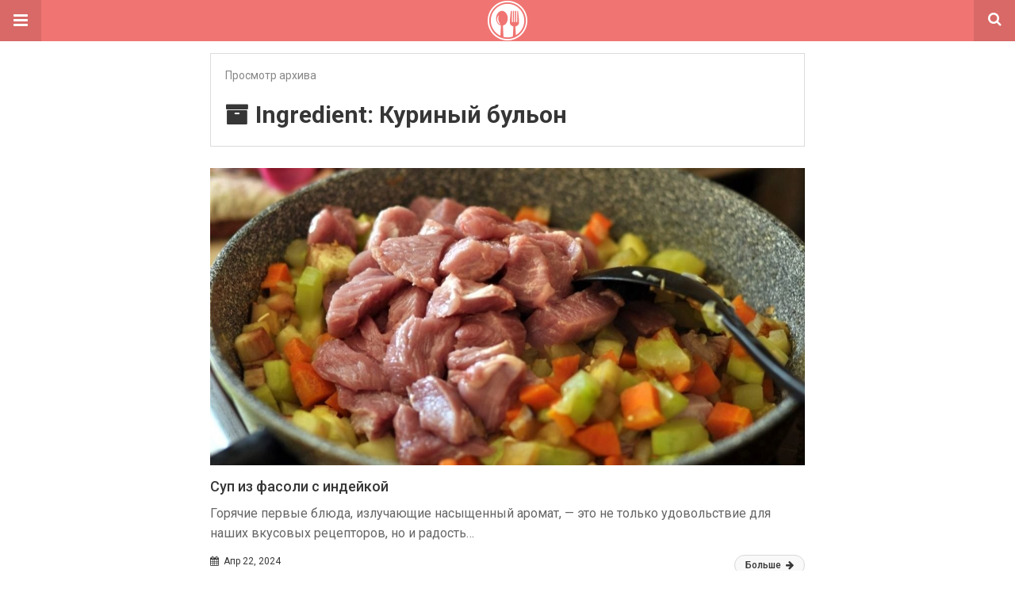

--- FILE ---
content_type: text/html; charset=UTF-8
request_url: https://sovkusom.ru/amp/recepty-ingredient/kurinyi-bulyon/
body_size: 15332
content:
<!doctype html>
<html lang="ru-RU" amp>
<head>
	<meta charset="utf-8">
	<meta name="viewport" content="width=device-width,minimum-scale=1,maximum-scale=1,initial-scale=1">
	<meta name="theme-color" content="#f07572">

	<style amp-custom>
/*! normalize.css v5.0.0 | MIT License | github.com/necolas/normalize.css */button,hr,input{overflow:visible}audio,canvas,progress,video{display:inline-block}progress,sub,sup{vertical-align:baseline}[type=checkbox],[type=radio],legend{box-sizing:border-box;padding:0}html{font-family:sans-serif;line-height:1.15;-ms-text-size-adjust:100%;-webkit-text-size-adjust:100%}body{margin:0}article,aside,details,figcaption,figure,footer,header,main,menu,nav,section{display:block}h1{font-size:2em;margin:.67em 0}figure{margin:1em 40px}hr{box-sizing:content-box;height:0}code,kbd,pre,samp{font-family:monospace,monospace;font-size:1em}a{background-color:transparent;-webkit-text-decoration-skip:objects}a:active,a:hover{outline-width:0}abbr[title]{border-bottom:none;text-decoration:underline;text-decoration:underline dotted}b,strong{font-weight:bolder}dfn{font-style:italic}mark{background-color:#ff0;color:#000}small{font-size:80%}sub,sup{font-size:75%;line-height:0;position:relative}sub{bottom:-.25em}sup{top:-.5em}audio:not([controls]){display:none;height:0}img{border-style:none}svg:not(:root){overflow:hidden}button,input,optgroup,select,textarea{font-family:sans-serif;font-size:100%;line-height:1.15;margin:0}button,select{text-transform:none}[type=reset],[type=submit],button,html [type=button]{-webkit-appearance:button}[type=button]::-moz-focus-inner,[type=reset]::-moz-focus-inner,[type=submit]::-moz-focus-inner,button::-moz-focus-inner{border-style:none;padding:0}[type=button]:-moz-focusring,[type=reset]:-moz-focusring,[type=submit]:-moz-focusring,button:-moz-focusring{outline:ButtonText dotted 1px}fieldset{border:1px solid silver;margin:0 2px;padding:.35em .625em .75em}legend{color:inherit;display:table;max-width:100%;white-space:normal}textarea{overflow:auto}[type=number]::-webkit-inner-spin-button,[type=number]::-webkit-outer-spin-button{height:auto}[type=search]{-webkit-appearance:textfield;outline-offset:-2px}[type=search]::-webkit-search-cancel-button,[type=search]::-webkit-search-decoration{-webkit-appearance:none}::-webkit-file-upload-button{-webkit-appearance:button;font:inherit}summary{display:list-item}[hidden],template{display:none}*{-webkit-box-sizing:border-box;-moz-box-sizing:border-box;box-sizing:border-box}

pre{white-space:pre-wrap}.clearfix:after,.clearfix:before{display:table;content:' ';clear:both}.clearfix{zoom:1}.wrap{padding:15px 15px 0;height:100%}.wrap img{max-width:100%}body.body{background:#f2f2f2;font-family:lato;font-weight:400;color:#363636;line-height:1.44;font-size:15px}.better-amp-wrapper{background:#fff;max-width:780px;margin:0 auto}.amp-image-tag,amp-video{max-width:100%}blockquote,p{margin:0 0 15px}.bold,b,strong{font-weight:700}a{-webkit-transition:all .4s ease;-moz-transition:all .4s ease;-o-transition:all .4s ease;transition:all .4s ease}amp-video{height:auto}.strong-label,blockquote{color:#000;font-family:Roboto;font-weight:500;line-height:1.5}blockquote{border:1px solid #e2e2e2;border-width:1px 0;padding:15px 15px 15px 60px;text-align:left;position:relative;clear:both}blockquote p:last-child{margin-bottom:0}blockquote:before{content:"\f10e";font:normal normal normal 14px/1 FontAwesome;color:#d3d3d3;font-size:28px;position:absolute;left:12px;top:17px}.button,.comments-pagination a,.pagination a{padding:6px 15px;border:1px solid #d7d7d7;background:#faf9f9;color:#494949;font-family:Roboto;font-weight:500;font-size:13px;display:inline-block;text-decoration:none;border-radius:33px}.pagination a{padding:0 15px}.comments-pagination{margin:10px 0;color:#adadad;font-size:small}.comments-pagination a{margin-right:5px;padding:5px 15px}.img-holder{position:relative;width:80px;background:center center no-repeat #eee;display:inline-block;float:left;margin-right:15px;margin-bottom:15px;-webkit-background-size:cover;-moz-background-size:cover;-o-background-size:cover;background-size:cover}.img-holder:before{display:block;content:" ";width:100%;padding-top:70%}.content-holder{position:absolute;bottom:16px;left:16px;right:16px}.h1,.h2,.h3,.h4,.h5,.h6,.heading-typo,h1,h2,h3,h4,h5,h6{font-family:Roboto;font-weight:500;margin:15px 0 7px}.heading{font-size:16px;font-weight:700;margin:10px 0}.site-header{height:52px;width:100%;position:relative;margin:0;color:#fff}.site-header .branding{display:block;text-align:center;font-size:20px;font-weight:400;text-decoration:none;font-family:Roboto,"Open Sans",sans-serif;color:#fff;position:absolute;top:0;width:100%;padding:10px 55px;z-index:9;height:52px;line-height:32px}.site-header .branding .amp-image-tag{display:inline-block}.sticky-nav .site-header{position:fixed;left:0;right:0;top:0;z-index:999;display:block}body.sticky-nav{padding-top:52px}.site-header .navbar-search,.site-header .navbar-toggle{color:#fff;font-weight:400;font-size:18px;position:absolute;top:0;z-index:99;border:none;background:rgba(0,0,0,.1);height:52px;line-height:50px;margin:0;padding:0;width:52px;text-align:center;outline:0;cursor:pointer;-webkit-transition:all .6s ease;-moz-transition:all .6s ease;-o-transition:all .6s ease;transition:all .6s ease}.site-header .navbar-search:hover,.site-header .navbar-toggle:hover{background:rgba(0,0,0,.1)}.site-header .navbar-search:focus,.site-header .navbar-toggle:focus{background:rgba(0,0,0,.2)}.site-header .navbar-toggle{font-size:21px;left:0}.site-header .navbar-search{font-size:18px;right:0;line-height:48px}.better-amp-footer{margin:0}.better-amp-footer.sticky-footer{position:fixed;bottom:0;left:0;right:0}.better-amp-footer-nav{border-top:1px solid rgba(0,0,0,.1);background:#fff;padding:14px 15px}.better-amp-copyright{padding:17px 10px;text-align:center;font-family:Roboto;font-weight:400;color:#494949;border-top:1px solid rgba(0,0,0,.1);font-size:13px}.footer-navigation{list-style:none;margin:0;padding:0;text-align:center}.footer-navigation li{display:inline-block;margin:0 8px 5px}.footer-navigation li li,.footer-navigation ul{display:none}.footer-navigation a{text-decoration:none;color:#494949;font-family:Roboto;font-weight:300;font-size:14px}.footer-navigation .fa{margin-right:5px}.better-amp-main-link{display:block;text-align:center;font-weight:700;margin:6px 0 12px}.better-amp-main-link a{color:#fff;text-decoration:none;padding:0 15px;display:inline-block;border:1px solid rgba(0,0,0,.08);border-radius:33px;line-height:26px;font-size:12px;font-weight:400}.better-amp-main-link a .fa{margin-right:5px}.carousel{overflow:hidden}.carousel .carousel-item,.carousel .img-holder{width:205px;float:none;margin:0}.carousel .carousel-item{margin-right:20px;margin-bottom:20px;overflow:hidden;line-height:0}.carousel .carousel-item:last-child{margin-right:0}.carousel .content-holder{position:relative;bottom:auto;right:auto;top:auto;left:auto;background:#f8f8f8;border:1px solid #e2e2e2;border-top-width:0;float:left;white-space:normal;padding:15px;height:100px;width:100%}.carousel .content-holder h3{margin:0;height:64px;overflow:hidden;position:relative}.carousel .content-holder a{line-height:20px;font-size:15px;color:#000;text-decoration:none}.comment-header{margin-bottom:14px}.comment .comment-content p:last-child,.comment-header:last-child{margin-bottom:0}.comment-list{margin:0}.comment-list,.comment-list ul{list-style:none;padding:0}.comment-list ul ul{padding:0 0 0 30px}.comment-list .comment{position:relative;margin-top:14px;padding-top:14px;border-top:1px solid #f3f3f3}.comment-list>.comment:first-child{margin-top:0}.comment-list li.comment:after{clear:both;content:' ';display:block}.comment .comment-avatar img{border-radius:50%}.comment .column-1{float:left;width:55px}.comment .column-2{padding-left:75px}.comment .comment-content{color:#838383;margin-top:8px;line-height:1.57;font-size:14px}.comment .comment-author{font-size:14px;font-weight:700;font-style:normal}.comment .comment-published{margin-left:10px;font-size:12px;color:#a2a2a2;font-style:italic}.btn,.comment .comment-footer .fa,.comment .comment-footer a{font-size:14px;text-decoration:none}.comment .comment-footer a+a{margin-left:10px}.comments-wrapper .button.add-comment{color:#555}.bs-shortcode{margin:0 0 30px}.bs-shortcode .section-heading{margin:0 0 13px}.bs-shortcode .section-heading .other-link{display:none}.entry-content table{border:1px solid #ddd;margin-bottom:30px;width:100%}.btn{display:inline-block;margin-bottom:0;font-weight:400;text-align:center;vertical-align:middle;touch-action:manipulation;cursor:pointer;white-space:nowrap;padding:6px 12px;line-height:1.42857143;border-radius:4px;-webkit-user-select:none;-moz-user-select:none;-ms-user-select:none;user-select:none;color:#fff;background:#0379c4}.btn.active,.btn:active{outline:0;background-image:none;-webkit-box-shadow:inset 0 3px 5px rgba(0,0,0,.125);box-shadow:inset 0 3px 5px rgba(0,0,0,.125)}.btn.disabled,.btn[disabled],fieldset[disabled] .btn{cursor:not-allowed;pointer-events:none;opacity:.65;filter:alpha(opacity=65);-webkit-box-shadow:none;box-shadow:none}.btn-lg{padding:10px 16px;font-size:18px;line-height:1.33;border-radius:6px}.btn-sm,.btn-xs{font-size:12px;line-height:1.5;border-radius:3px}.btn-sm{padding:5px 10px}.btn-xs{padding:1px 5px}.btn-block{display:block;width:100%}.btn-block+.btn-block{margin-top:5px}

.better-amp-sidebar{background:#fff;max-width:350px;min-width:270px;padding-bottom:30px}.better-amp-sidebar .sidebar-container{width:100%}.better-amp-sidebar .close-sidebar{font-size:16px;border:none;color:#fff;position:absolute;top:10px;right:10px;background:0 0;width:32px;height:32px;line-height:32px;text-align:center;padding:0;outline:0;-webkit-transition:all .6s ease;-moz-transition:all .6s ease;-o-transition:all .6s ease;transition:all .6s ease;cursor:pointer}.better-amp-sidebar .close-sidebar:hover{background:rgba(0,0,0,.1)}.sidebar-brand{color:#fff;padding:35px 24px 24px;text-align:center;font-family:Roboto;line-height:2}.sidebar-brand .logo .amp-image-tag{display:inline-block;margin:0}.sidebar-brand.type-text{padding-top:50px}.sidebar-brand .brand-name{font-weight:500;font-size:18px}.sidebar-brand .brand-description{font-weight:400;font-size:14px;line-height:1.4;margin-top:4px}.better-amp-sidebar .amp-menu{margin-top:15px}.better-amp-sidebar .social-list-wrapper{margin:17px 0 0}.sidebar-footer{border-top:1px solid rgba(0,0,0,.09);font-family:Roboto;font-size:13px;padding:20px 15px;margin-top:15px;color:#848484;line-height:1.7}.amp-menu div{padding:0}.amp-menu h6,.amp-menu section{-webkit-transition:all .3s ease;-moz-transition:all .3s ease;-o-transition:all .3s ease;transition:all .3s ease}.amp-menu h6[aria-expanded=false]{background:0 0;border:none}.amp-menu section[expanded]{color:#363636;background:#eee;background:rgba(0,0,0,.08);padding-left:10px}.amp-menu section[expanded]>h6{margin-left:-10px;background:0 0}.amp-menu a,.amp-menu h6{color:inherit;font-size:1.3rem;font-weight:300;padding:0;border:none}.amp-menu h6 a{padding:0;margin:0}.amp-menu a,.amp-menu span{color:#565656;padding:10px 0 10px 20px;display:block;position:relative;-webkit-transition:all ease-in-out .22s;transition:all ease-in-out .22s;text-decoration:none;font-size:14px;font-weight:400;font-family:Roboto}.amp-menu a:hover,.amp-menu span:hover{background:rgba(0,0,0,.06)}.amp-menu span:hover>a{background:0 0}.amp-menu span span{padding:0;margin:0;display:inline-block}.amp-menu span span:after{display:none}.amp-menu h6 span:after{position:absolute;right:0;top:0;font-family:FontAwesome;font-size:12px;line-height:38px;content:'\f0dd';color:#363636;-webkit-transition:all .4s ease;-moz-transition:all .4s ease;-o-transition:all .4s ease;transition:all .4s ease;width:40px;text-align:center}.amp-menu section[expanded]>h6 span:after{-webkit-transform:rotate(180deg);tranform:rotate(180deg);top:4px}.amp-menu .menu-item:not(.menu-item-has-children){padding:0}.amp-menu span.menu-item-deep.menu-item-deep{padding:0 0 0 25px}.amp-menu i{font-size:14px;margin-right:5px;margin-top:-3px}

.social-list-wrapper{margin:15px 0}.social-list-wrapper.share-list{border:1px solid #e2e2e2;padding:10px 10px 6px}.social-list-wrapper .number{font-size:12px;font-weight:700;margin:0 0 0 4px;font-family:Arial,"Helvetica Neue",Helvetica,sans-serif;display:inline-block}.social-list-wrapper .post-share-btn{background:#fff;border:1px solid #e2e2e2;line-height:30px;height:30px;display:inline-block;padding:0 10px;border-radius:30px;font-size:12px;color:#4d4d4d;margin-right:8px;margin-bottom:4px;vertical-align:top}.social-list-wrapper .post-share-btn .fa{font-size:14px}.social-list-wrapper .post-share-btn .fa,.social-list-wrapper .post-share-btn .number,.social-list-wrapper .post-share-btn .text{line-height:28px;vertical-align:top}.social-list-wrapper .post-share-btn .text{font-size:12px;margin-left:3px}ul.social-list{list-style:none;margin:0;padding:0;display:inline-block;font-size:0;vertical-align:top}.social-list li{display:inline-block;margin-right:6px;vertical-align:top}.social-list li:last-child{margin-right:0}.social-list .social-item a{color:#fff;min-width:30px;height:30px;overflow:hidden;border-radius:15px;background:#bbb;display:inline-block;text-align:center;vertical-align:middle;font-size:14px;line-height:28px;margin-bottom:5px}.social-list .social-item.has-count a{padding:0 10px}.social-list .social-item.has-count .fa{margin-right:1px}.social-list .fa{vertical-align:middle}.social-list .item-title,.social-list .number:empty{display:none}.social-list .social-item.facebook a{background-color:#2d5f9a}.social-list .social-item.facebook a:hover{background-color:#1b4a82}.social-list .social-item.twitter a{background-color:#53c7ff}.social-list .social-item.twitter a:hover{background-color:#369ed0}.social-list .social-item.google_plus a{background-color:#d93b2b}.social-list .social-item.google_plus a:hover{background-color:#b7291a}.social-list .social-item.pinterest a{background-color:#a41719}.social-list .social-item.pinterest a:hover{background-color:#8c0a0c}.social-list .social-item.linkedin a{background-color:#005182}.social-list .social-item.linkedin a:hover{background-color:#003b5f}.social-list .social-item.email a{background-color:#444}.social-list .social-item.email a:hover{background-color:#2f2f2f}.social-list .social-item.tumblr a{background-color:#3e5a70}.social-list .social-item.tumblr a:hover{background-color:#426283}.social-list .social-item.telegram a{background-color:#179cde}.social-list .social-item.telegram a:hover{background-color:#0f8dde}.social-list .social-item.reddit a{background-color:#ff4500}.social-list .social-item.reddit a:hover{background-color:#dc3c01}.social-list .social-item.stumbleupon a{background-color:#ee4813}.social-list .social-item.stumbleupon a:hover{background-color:#ce3d0f}.social-list .social-item.vk a{background-color:#4c75a3}.social-list .social-item.vk a:hover{background-color:#3e5f84}.social-list .social-item.digg a{background-color:#000}.social-list .social-item.digg a:hover{background-color:#2f2f2f}.social-list .social-item.whatsapp a{background-color:#00e676}.social-list .social-item.whatsapp a:hover{background-color:#00c462}

.archive-page-header{padding:15px 18px 11px;margin:0 0 15px;background:#fff;font-family:Roboto;font-size:25px;font-weight:500;border:1px solid #dcdcdc;position:relative}.archive-page-header .archive-description,.archive-page-header .pre-title{font-size:14px;margin-bottom:3px;font-weight:400;color:#868686}.archive-page-header .archive-title{margin:0;font-size:26px;text-transform:capitalize}.archive-page-header .archive-title .fa{margin-right:10px}.archive-page-header h1{font-size:30px}.archive-page-header h1 .fa{margin-right:8px}body.rtl .archive-page-header h1 .fa{margin-left:8px;margin-right:0}

.listing-item .post-title,.listing-item a.post-read-more{font-family:Roboto,sans-serif;font-weight:500}.listing-item .post-title a,.listing-item a.post-read-more{color:#363636;text-decoration:none}.posts-listing{margin-bottom:30px}.listing-item{position:relative}.listing-item .post-title{color:#363636;font-size:15px;line-height:1.3;margin:0 0 10px}.listing-item .post-meta{margin-top:15px;font-size:12px}.listing-item .post-meta .post-date .fa{margin-right:3px}.listing-item a.post-read-more{font-size:12px;background:#f9f9f9;border:1px solid #d8d8d8;padding:0 13px;border-radius:33px;display:inline-block;line-height:24px}.listing-item a.post-read-more .fa{margin-left:3px}.listing-item a.post-read-more:hover{border-color:transparent;color:#fff}.listing-item .post-excerpt{color:inherit;font-family:Lato,sans-serif;font-weight:200;font-size:14px;line-height:1.4}.listing-item .post-excerpt p:last-child{margin-bottom:0}

.listing-2-item{padding:12px 0;border-bottom:1px solid #e6e6e6}.listing-2-item:last-child{border-bottom:none;padding-bottom:0}.listing-2-item .post-thumbnail{margin-bottom:15px}.listing-2-item .post-thumbnail amp-img{max-width:100%}.listing-2-item .post-title{font-size:18px;margin:0 0 10px}.listing-2-item a.post-read-more{float:right}

.pagination{line-height:28px;margin:0 0 30px;height:30px}.pagination .nav-links{text-align:center;padding:0;font-family:Roboto;font-weight:400;color:#a2a2a2;font-size:14px}.pagination .nav-links .page-numbers,.pagination h2,.pagination>.screen-reader-text{display:none}.pagination .nav-links .page-numbers.current,.pagination .nav-links .page-numbers.next,.pagination .nav-links .page-numbers.prev{display:inline-block}.pagination .nav-links .page-numbers.next,.pagination .nav-links .page-numbers.prev{padding:0 18px;border:1px solid #d7d7d7;color:#494949;font-family:Roboto;font-weight:500;font-size:13px;display:inline-block;text-decoration:none;background:#f7f7f7;border-radius:33px}.pagination .nav-links .page-numbers.prev{float:left}.pagination .nav-links .page-numbers.next{float:right}.pagination .nav-links .page-numbers.prev .fa{margin-right:7px}.pagination .nav-links .page-numbers.next .fa{margin-left:7px}.pagination .nav-links .page-numbers.current:first-child{float:left}.pagination .newer{float:right}.pagination .older{float:left}


.ads- {}
.ads-d41d8cd98f00b204e9800998ecf8427e {}
.ads-default {margin: 8px 0; clear: both;}
.ai-align-left * {margin: 0 auto 0 0; text-align: left;}
.ai-align-right * {margin: 0 0 0 auto; text-align: right;}
.ai-center * {margin: 0 auto; text-align: center; }



	/*
	* => Theme Color
	*/
	.listing-item a.post-read-more:hover,
	.post-terms.cats .term-type,
	.post-terms a:hover,
	.search-form .search-submit,
	.better-amp-main-link a,
	.sidebar-brand,
	.site-header{
	background:#f07572;
	}
	.single-post .post-meta a,
	.entry-content ul.bs-shortcode-list li:before,
	a{
	color: #f07572;
	}
	.btn {
	background: #f07572;
	}


	/*
	* => Other Colors
	*/
	body.body {
	background:#ffffff;
	}
	.better-amp-wrapper {
	background:#ffffff;
	color: #363636;
	}
	.better-amp-footer {
	background:#f3f3f3;
	}
	.better-amp-footer-nav {
	background:#ffffff;
	}

	

body.body {
  font-family: Roboto;
  font-size:17px;
}
a {
    text-decoration: none;
}
h1 {
  font-size: 24px;
  font-weight: 700;
}
h2 {
  color: #ed7373;
  padding: 0 0 15px;
  text-align: left;
  font-size: 20px;
}
.site-header .branding {padding: 1px;}
p {
  color: #666;
  font: 400 16px Roboto;
  line-height: 25px;
  text-align: left;
}
dl {
  display: flex;
  justify-content: space-between;
  margin: 0;
}
.ingredients dt a {
  color: #535554;
  font-size: 16px;
  font-weight: 700;
  text-decoration: none;
}
.ingredients dd {
  color: #535554;
  font-size: 16px;
  font-weight: 400;
}

.single-post .post-meta {
  margin: -74px 0 10px;
  background: url(/wp-content/themes/SocialChef/images/bgr/image-mask.png);
  position: relative;
  padding: 8px;
  text-align: center;
  height: 60px;
}
.single-post .post-meta .item {
  display: inline-block;
  padding: 0 10px;
}
.single-post .post-meta span, .single-post .post-meta a {
  color: #fff;
  font-size: 13px;
  font-weight: 700;
  text-decoration: none;
}
.single-post .post-meta span.desc {display: none;}
.single-post .post-meta .item .ico {
    display: block;
    margin: 0 auto 5px;
    background-image: url(/wp-content/themes/SocialChef/images/ico/icons.png);
}
.cooking-time {
    background-position: -162px -430px;
    height: 18px;
    width: 19px;
}
.difficulty {
    background-position: -189px -431px;
    height: 18px;
    width: 21px;
}
.number-peoples {
    background-position: -216px -431px;
    height: 18px;
    width: 21px;
}
.basic .meal-course {
    background-position: -147px -431px;
    height: 18px;
    width: 10px;
}

ol {
    counter-reset: li;
    list-style: decimal;
    padding: 0;
    margin: 0;
}
ol li {
  padding: 0;
  margin: 0 0 20px;
  position: relative;
  display: block;
  font-size: 17px;
  line-height: 25px;
}
ol li:before {
    content: counter(li);
    counter-increment: li;
    position: relative;
    margin-top: 4px;
    color: #fff;
    height: 40px;
    width: 40px;
    line-height: 40px;
    text-align: center;
    font-size: 24px;
    text-shadow: 0 1px 0 rgba(0,0,0,.15);
    background: #FF8E88;
    display: block;
    float: left;
    margin-right: 20px;
    margin-bottom: 4px;
    font-weight: 700;
}

.post-content ul {
  margin: 0 0 20px 25px;
 padding: 0;
}
.post-content ul li {
  list-style: none;
  padding: 0 0 15px 15px;
  position: relative;
  line-height: 25px;
}
.post-content ul>li:before {
    content: "\2022";
    font-size: 30px;
    color: #DBBC94;
    position: absolute;
    top: 0;
    left: 0;
}

.social-list-wrapper.share-list {border: none;}
.post-social-list ul.social-list {
  width: 100%;
  text-align: center;
  margin: 0;
}
.post-social-list ul.social-list li {padding: 0;}
.post-social-list .social-list .social-item.facebook a {
    background-color: #2d5f9a;
    padding: 10px 5px;
    height: auto;
    border-radius: 0;
    box-shadow: inset 0px -2px 0px 0px rgba(42, 65, 114, 1);
    width: 260px;
    text-decoration: none;
    text-transform: uppercase;
    font: 500 14px 'Roboto';
    position: relative;
}
.post-social-list .social-list .fa {
    position: absolute;
    left: 18px;
    font-size: 24px;
    top: 7px;
}
li.social-item:before {
    display: none;
}
.essb_links_list {display: none;}

.avatar {
    float: left;
    margin: 0 10px 4px 0;
    border-radius: 50%;
}
.carousel .content-holder {
    height: auto;
}

.post-terms.cats {
    padding: 0px;
}
.post-terms.cats .term-type {
    display: none;
}
</style><link rel='stylesheet' id='font-awesome-css' href='https://maxcdn.bootstrapcdn.com/font-awesome/4.7.0/css/font-awesome.min.css' type='text/css' media='all' />
<link rel='stylesheet' id='google-fonts-css' href='https://fonts.googleapis.com/css?family=Lato%3A400%2C600%7CRoboto%3A300%2C400%2C500%2C700' type='text/css' media='all' />
<script async src='https://cdn.ampproject.org/v0.js' id='ampproject-js'></script>
<script custom-element=amp-sidebar async src='https://cdn.ampproject.org/v0/amp-sidebar-0.1.js' id='amp-sidebar-js'></script>
<script custom-element=amp-analytics async src='https://cdn.ampproject.org/v0/amp-analytics-0.1.js' id='amp-analytics-js'></script>
<style amp-boilerplate>body{-webkit-animation:-amp-start 8s steps(1,end) 0s 1 normal both;-moz-animation:-amp-start 8s steps(1,end) 0s 1 normal both;-ms-animation:-amp-start 8s steps(1,end) 0s 1 normal both;animation:-amp-start 8s steps(1,end) 0s 1 normal both}@-webkit-keyframes -amp-start{from{visibility:hidden}to{visibility:visible}}@-moz-keyframes -amp-start{from{visibility:hidden}to{visibility:visible}}@-ms-keyframes -amp-start{from{visibility:hidden}to{visibility:visible}}@-o-keyframes -amp-start{from{visibility:hidden}to{visibility:visible}}@keyframes -amp-start{from{visibility:hidden}to{visibility:visible}}</style><noscript><style amp-boilerplate>body{-webkit-animation:none;-moz-animation:none;-ms-animation:none;animation:none}</style></noscript><link rel="icon" href="https://sovkusom.ru/wp-content/uploads/general/cropped-ico-32x32.png" sizes="32x32" />
<link rel="icon" href="https://sovkusom.ru/wp-content/uploads/general/cropped-ico-192x192.png" sizes="192x192" />
<link rel="apple-touch-icon" href="https://sovkusom.ru/wp-content/uploads/general/cropped-ico-180x180.png" />
<meta name="msapplication-TileImage" content="https://sovkusom.ru/wp-content/uploads/general/cropped-ico-270x270.png" />
			<link rel="canonical" href="https://sovkusom.ru/recepty-ingredient/kurinyi-bulyon/"/>
			<title>Куриный бульон Archives - Со Вкусом</title>
<script async custom-element="amp-auto-ads" src="https://cdn.ampproject.org/v0/amp-auto-ads-0.1.js"></script><script type="application/ld+json">{
    "@context": "http:\/\/schema.org\/",
    "@type": "organization",
    "@id": "#organization",
    "logo": {
        "@type": "ImageObject",
        "url": "https:\/\/sovkusom.ru\/wp-content\/uploads\/general\/logo-small.png"
    },
    "url": "https:\/\/sovkusom.ru",
    "name": "\u0421\u043e \u0412\u043a\u0443\u0441\u043e\u043c",
    "description": "\u0440\u0435\u0446\u0435\u043f\u0442\u044b, \u0432\u0438\u0434\u0435\u043e, \u043a\u0443\u043b\u0438\u043d\u0430\u0440\u043d\u044b\u0435 \u043b\u0430\u0439\u0444\u0445\u0430\u043a\u0438 \u0438 \u0432\u0441\u0451 \u043e \u0435\u0434\u0435"
}</script>
<script async custom-element="amp-ad" src="https://cdn.ampproject.org/v0/amp-ad-0.1.js"></script></head><body class="archive tax-ingredient term-kurinyi-bulyon term-489 body sticky-nav wp-schema-pro-2.7.3">
<amp-auto-ads type="adsense" data-ad-client="ca-pub-4159945972650268">
</amp-auto-ads><amp-sidebar id="better-ampSidebar" class="better-amp-sidebar" layout="nodisplay" side="left">
	<div class="sidebar-container">

		<button on="tap:better-ampSidebar.close" class="close-sidebar" tabindex="11" role="button">
			<i class="fa fa-caret-left" aria-hidden="true"></i>
		</button>

		<div class="sidebar-brand type-logo">

							<div class="logo">
					<amp-img src="https://sovkusom.ru/wp-content/uploads/general/logo-small.png" width="51" height="50" alt="Со Вкусом - рецепты, видео, кулинарные лайфхаки и всё о еде" class=" amp-image-tag" sizes="(min-width: 51px) 51px, 100vw"></amp-img>				</div>
			
			<div class="brand-name">
				Со Вкусом			</div>

			
		</div>

		<nav id="menu" itemscope itemtype="http://schema.org/SiteNavigationElement" class="amp-menu"><span class="menu-item menu-item-type-custom menu-item-object-custom menu-item-189998"><a href="/recepty/">Рецепты</a></span><span class="menu-item menu-item-type-custom menu-item-object-custom menu-item-189999"><a href="/blog/">Статьи</a></span><span class="menu-item menu-item-type-custom menu-item-object-custom menu-item-190000"><a href="/video/">Видео</a></span></nav>		<div class="sidebar-footer">
			<div class="social-list-wrapper">
	<ul class="social-list clearfix">
					<li class="social-item facebook">
				<a href="https://www.facebook.com/sovkusom.ru/" target="_blank">
					<i class="fa fa-facebook"></i>
					<span class="item-title">facebook</span>
				</a>
			</li>
				</ul>
</div>
		</div>

	</div>
</amp-sidebar>
<div class="better-amp-wrapper">
	<header itemscope itemtype="https://schema.org/WPHeader" class="site-header">
					<button class="fa fa-bars navbar-toggle" on="tap:better-ampSidebar.toggle" tabindex="10" role="button"></button>
				<a href="https://sovkusom.ru/amp" class="branding image-logo ">
		<amp-img src="https://sovkusom.ru/wp-content/uploads/general/logo-small.png" width="51" height="50" alt="СоВкусом - рецепты, видео, кулинарные лайфхаки и всё о еде" class=" amp-image-tag" sizes="(min-width: 51px) 51px, 100vw"></amp-img>	</a>
				<a href="https://sovkusom.ru/amp?s" class="navbar-search"><i class="fa fa-search" aria-hidden="true"></i>
			</a>
				</header><!-- End Main Nav -->
		<div class="wrap">
<header class="archive-page-header have-icon pre_title">
	<p class="pre-title">Просмотр архива</p><h1><i class="fa fa-archive"></i>Ingredient: Куриный бульон</h1></header>
<div class="posts-listing posts-listing-2">
			<article class="listing-item listing-2-item clearfix post-313258 recipe type-recipe status-publish has-post-thumbnail  recipe_meal_course-pervye-blyuda recipe_category-dieticheskie-blyuda recipe_category-ovoshchi recipe_category-supy recipe_difficulty-legko ingredient-indeyka ingredient-kurinyi-bulyon ingredient-lavrovyi-list ingredient-limonnyi-sok ingredient-luk ingredient-morkov ingredient-olivkovoe-maslo ingredient-pepperoni ingredient-selderey ingredient-sol ingredient-ukrop ingredient-fasol ingredient-chernyi-perec-molotyi ingredient-chesnok have-thumbnail clearfx">

							<div class="post-thumbnail">
					<a href="https://sovkusom.ru/amp/recept/sup-iz-fasoli-s-indeykoy/">
						<amp-img width="1200" height="600" src="https://sovkusom.ru/wp-content/uploads/recepty/s/sup-iz-fasoli-s-indeykoy/thumb-1200x600.jpg" class="attachment-better-amp-large size-better-amp-large wp-post-image" alt="Суп из фасоли с индейкой" layout="responsive"></amp-img>					</a>
				</div>
			
			<h3 class="post-title">
				<a href="https://sovkusom.ru/amp/recept/sup-iz-fasoli-s-indeykoy/">
					Суп из фасоли с индейкой				</a>
			</h3>

			<div class="post-excerpt">
				<p>Горячие первые блюда, излучающие насыщенный аромат, — это не только удовольствие для наших вкусовых рецепторов, но и радость…</p>
			</div>

			<div class="post-meta clearfix">

				<span class="post-date">
					<i class="fa fa-calendar" aria-hidden="true"></i>
					Апр 22, 2024				</span>

				<a class="post-read-more" href="https://sovkusom.ru/amp/recept/sup-iz-fasoli-s-indeykoy/">
					Больше					<i class="fa fa-arrow-right" aria-hidden="true"></i>
				</a>

			</div>

		</article>
				<article class="listing-item listing-2-item clearfix post-311406 recipe type-recipe status-publish has-post-thumbnail  recipe_meal_course-zakuski recipe_category-vypechka recipe_category-zagotovki recipe_category-zakuski recipe_category-myaso recipe_category-ovoshchi recipe_difficulty-legko ingredient-govyazhiy-farsh ingredient-yogurt ingredient-kartofel ingredient-kurinyi-bulyon ingredient-luk ingredient-pshenichnaya-muka ingredient-slivochnoe-maslo ingredient-soda ingredient-sol ingredient-yayco have-thumbnail clearfx">

							<div class="post-thumbnail">
					<a href="https://sovkusom.ru/amp/recept/belyashi-bez-drozhzhey-v-duhovke/">
						<amp-img width="1200" height="600" src="https://sovkusom.ru/wp-content/uploads/recepty/b/belyashi-bez-drozhzhey-v-duhovke/thumb1-1200x600.jpg" class="attachment-better-amp-large size-better-amp-large wp-post-image" alt="Беляши без дрожжей в духовке" layout="responsive"></amp-img>					</a>
				</div>
			
			<h3 class="post-title">
				<a href="https://sovkusom.ru/amp/recept/belyashi-bez-drozhzhey-v-duhovke/">
					Беляши без дрожжей в духовке				</a>
			</h3>

			<div class="post-excerpt">
				<p>Классический рецепт приготовления беляшей предусматривает использование большого количества жареного масла. Согласитесь, во фритюре всё получается вкуснее. Но если…</p>
			</div>

			<div class="post-meta clearfix">

				<span class="post-date">
					<i class="fa fa-calendar" aria-hidden="true"></i>
					Фев 13, 2024				</span>

				<a class="post-read-more" href="https://sovkusom.ru/amp/recept/belyashi-bez-drozhzhey-v-duhovke/">
					Больше					<i class="fa fa-arrow-right" aria-hidden="true"></i>
				</a>

			</div>

		</article>
				<article class="listing-item listing-2-item clearfix post-311088 recipe type-recipe status-publish has-post-thumbnail  recipe_meal_course-pervye-blyuda recipe_category-ovoshchi recipe_category-supy recipe_difficulty-legko ingredient-kartofel ingredient-kurinyi-bulyon ingredient-lavrovyi-list ingredient-luk ingredient-morkov ingredient-paprika ingredient-podsolnechnoe-maslo ingredient-sol ingredient-tverdyi-syr ingredient-ukrop ingredient-chernyi-perec-molotyi ingredient-chesnok ingredient-yayco have-thumbnail clearfx">

							<div class="post-thumbnail">
					<a href="https://sovkusom.ru/amp/recept/ovoshchnoy-sup-s-yaycami/">
						<amp-img width="1200" height="600" src="https://sovkusom.ru/wp-content/uploads/recepty/o/ovoshchnoy-sup-s-yaycami/thumb-1200x600.jpg" class="attachment-better-amp-large size-better-amp-large wp-post-image" alt="Овощной суп с яйцами: бюджетный рецепт" layout="responsive"></amp-img>					</a>
				</div>
			
			<h3 class="post-title">
				<a href="https://sovkusom.ru/amp/recept/ovoshchnoy-sup-s-yaycami/">
					Овощной суп с яйцами: бюджетный рецепт				</a>
			</h3>

			<div class="post-excerpt">
				<p>Даже без мяса может получиться очень наваристое и вкусное первое блюдо. Бюджетный овощной суп с яйцами под красноречивым…</p>
			</div>

			<div class="post-meta clearfix">

				<span class="post-date">
					<i class="fa fa-calendar" aria-hidden="true"></i>
					Фев 06, 2024				</span>

				<a class="post-read-more" href="https://sovkusom.ru/amp/recept/ovoshchnoy-sup-s-yaycami/">
					Больше					<i class="fa fa-arrow-right" aria-hidden="true"></i>
				</a>

			</div>

		</article>
				<article class="listing-item listing-2-item clearfix post-309960 recipe type-recipe status-publish has-post-thumbnail  recipe_meal_course-pervye-blyuda recipe_category-detskie-blyuda recipe_category-ovoshchi recipe_category-supy recipe_difficulty-sredne ingredient-kartofel ingredient-koriandr ingredient-kurinyi-bulyon ingredient-luk ingredient-svekla ingredient-slivochnoe-maslo ingredient-slivochnyi-syr ingredient-sol ingredient-chernyi-perec-molotyi ingredient-chesnok ingredient-yabloko have-thumbnail clearfx">

							<div class="post-thumbnail">
					<a href="https://sovkusom.ru/amp/recept/svekolnyi-krem-sup/">
						<amp-img width="1200" height="600" src="https://sovkusom.ru/wp-content/uploads/recepty/s/svekolnyi-krem-sup/thumb1-1200x600.jpg" class="attachment-better-amp-large size-better-amp-large wp-post-image" alt="Свекольный крем-суп с яблоком" layout="responsive"></amp-img>					</a>
				</div>
			
			<h3 class="post-title">
				<a href="https://sovkusom.ru/amp/recept/svekolnyi-krem-sup/">
					Свекольный крем-суп с яблоком				</a>
			</h3>

			<div class="post-excerpt">
				<p>Думаете, что из свеклы можно приготовить лишь одно вкусное первое блюдо? На самом деле этот корнеплод служит прекрасным…</p>
			</div>

			<div class="post-meta clearfix">

				<span class="post-date">
					<i class="fa fa-calendar" aria-hidden="true"></i>
					Янв 11, 2024				</span>

				<a class="post-read-more" href="https://sovkusom.ru/amp/recept/svekolnyi-krem-sup/">
					Больше					<i class="fa fa-arrow-right" aria-hidden="true"></i>
				</a>

			</div>

		</article>
				<article class="listing-item listing-2-item clearfix post-309917 recipe type-recipe status-publish has-post-thumbnail  recipe_meal_course-vtorye-blyuda recipe_category-zakuski recipe_category-myaso recipe_difficulty-legko ingredient-bekon ingredient-kurinaya-pechen ingredient-kurinyi-bulyon ingredient-luk ingredient-mayoran ingredient-pshenichnaya-muka ingredient-salo ingredient-sol ingredient-tmin ingredient-chernyi-perec-molotyi have-thumbnail clearfx">

							<div class="post-thumbnail">
					<a href="https://sovkusom.ru/amp/recept/kurinaya-pechen-po-cheshski/">
						<amp-img width="1200" height="600" src="https://sovkusom.ru/wp-content/uploads/recepty/k/kurinaya-pechen-po-cheshski/thumb-1200x600.jpg" class="attachment-better-amp-large size-better-amp-large wp-post-image" alt="Мягкая куриная печень по-чешски" layout="responsive"></amp-img>					</a>
				</div>
			
			<h3 class="post-title">
				<a href="https://sovkusom.ru/amp/recept/kurinaya-pechen-po-cheshski/">
					Мягкая куриная печень по-чешски				</a>
			</h3>

			<div class="post-excerpt">
				<p>У нас куриную печень готовят достаточно редко, считая ее второсортным субпродуктом. Зато чехи научились жарить ту же печень…</p>
			</div>

			<div class="post-meta clearfix">

				<span class="post-date">
					<i class="fa fa-calendar" aria-hidden="true"></i>
					Янв 10, 2024				</span>

				<a class="post-read-more" href="https://sovkusom.ru/amp/recept/kurinaya-pechen-po-cheshski/">
					Больше					<i class="fa fa-arrow-right" aria-hidden="true"></i>
				</a>

			</div>

		</article>
				<article class="listing-item listing-2-item clearfix post-299447 recipe type-recipe status-publish has-post-thumbnail  recipe_meal_course-vtorye-blyuda recipe_difficulty-sredne ingredient-govyazhiy-farsh ingredient-kapusta-belokochannaya ingredient-kurinyi-bulyon ingredient-luk ingredient-olivkovoe-maslo ingredient-oregano ingredient-petrushka ingredient-pomidory-v-sobstvennom-soku ingredient-ris ingredient-sol ingredient-tverdyi-syr ingredient-tomatnaya-pasta ingredient-chernyi-perec-molotyi ingredient-chesnok have-thumbnail clearfx">

							<div class="post-thumbnail">
					<a href="https://sovkusom.ru/amp/recept/zapekanka-iz-molodoy-kapusty/">
						<amp-img width="1200" height="600" src="https://sovkusom.ru/wp-content/uploads/recepty/z/zapekanka-iz-molodoy-kapusty/thumb-1200x600.jpg" class="attachment-better-amp-large size-better-amp-large wp-post-image" alt="Запеканка из молодой капусты с рисом" layout="responsive"></amp-img>					</a>
				</div>
			
			<h3 class="post-title">
				<a href="https://sovkusom.ru/amp/recept/zapekanka-iz-molodoy-kapusty/">
					Запеканка из молодой капусты с рисом				</a>
			</h3>

			<div class="post-excerpt">
				<p>Сколько же альтернатив придумано традиционным голубцам! А всё потому, что подготавливать листы капусты, а затем заворачивать в них…</p>
			</div>

			<div class="post-meta clearfix">

				<span class="post-date">
					<i class="fa fa-calendar" aria-hidden="true"></i>
					Апр 26, 2023				</span>

				<a class="post-read-more" href="https://sovkusom.ru/amp/recept/zapekanka-iz-molodoy-kapusty/">
					Больше					<i class="fa fa-arrow-right" aria-hidden="true"></i>
				</a>

			</div>

		</article>
				<article class="listing-item listing-2-item clearfix post-297517 recipe type-recipe status-publish has-post-thumbnail  recipe_meal_course-vtorye-blyuda recipe_category-ryba recipe_difficulty-sredne ingredient-belyi-perec ingredient-zelenyi-luk ingredient-imbir ingredient-kukuruznaya-muka ingredient-kunzhutnoe-maslo ingredient-kurinyi-bulyon ingredient-podsolnechnoe-maslo ingredient-risovoe-vino ingredient-soevyi-sous ingredient-sol ingredient-sous-chili ingredient-file-beloy-ryby ingredient-chesnok have-thumbnail clearfx">

							<div class="post-thumbnail">
					<a href="https://sovkusom.ru/amp/recept/ryba-v-souse-na-skovorode/">
						<amp-img width="1200" height="600" src="https://sovkusom.ru/wp-content/uploads/recepty/r/ryba-v-souse-na-skovorode/thumb-1200x600.jpg" class="attachment-better-amp-large size-better-amp-large wp-post-image" alt="Аппетитная рыба в горячем соусе на сковороде" layout="responsive"></amp-img>					</a>
				</div>
			
			<h3 class="post-title">
				<a href="https://sovkusom.ru/amp/recept/ryba-v-souse-na-skovorode/">
					Аппетитная рыба в горячем соусе на сковороде				</a>
			</h3>

			<div class="post-excerpt">
				<p>Раньше рыбу я покупала довольно редко: дети и муж не особо любили рыбные блюда. Я перепробовала множество самых…</p>
			</div>

			<div class="post-meta clearfix">

				<span class="post-date">
					<i class="fa fa-calendar" aria-hidden="true"></i>
					Фев 24, 2023				</span>

				<a class="post-read-more" href="https://sovkusom.ru/amp/recept/ryba-v-souse-na-skovorode/">
					Больше					<i class="fa fa-arrow-right" aria-hidden="true"></i>
				</a>

			</div>

		</article>
				<article class="listing-item listing-2-item clearfix post-296913 recipe type-recipe status-publish has-post-thumbnail  recipe_meal_course-pervye-blyuda recipe_category-supy recipe_difficulty-legko ingredient-bolgarskiy-perec ingredient-kartofel ingredient-kurinyi-bulyon ingredient-kurinyi-farsh ingredient-lavrovyi-list ingredient-luk ingredient-morkov ingredient-perec-dushistyi ingredient-plavlenyi-syr ingredient-podsolnechnoe-maslo ingredient-sol ingredient-tomatnaya-pasta ingredient-cvetnaya-kapusta ingredient-shampinyony have-thumbnail clearfx">

							<div class="post-thumbnail">
					<a href="https://sovkusom.ru/amp/recept/syrnyi-sup-s-gribami-i-farshem/">
						<amp-img width="1200" height="600" src="https://sovkusom.ru/wp-content/uploads/recepty/s/syrnyi-sup-s-gribami-i-farshem/thumb-1200x600.jpg" class="attachment-better-amp-large size-better-amp-large wp-post-image" alt="Сырный суп с грибами и фаршем" layout="responsive"></amp-img>					</a>
				</div>
			
			<h3 class="post-title">
				<a href="https://sovkusom.ru/amp/recept/syrnyi-sup-s-gribami-i-farshem/">
					Сырный суп с грибами и фаршем				</a>
			</h3>

			<div class="post-excerpt">
				<p>Когда первое насыщено разными овощными ароматами, отчетливым мясным вкусом да еще легкое в приготовлении — это мечта любой…</p>
			</div>

			<div class="post-meta clearfix">

				<span class="post-date">
					<i class="fa fa-calendar" aria-hidden="true"></i>
					Фев 13, 2023				</span>

				<a class="post-read-more" href="https://sovkusom.ru/amp/recept/syrnyi-sup-s-gribami-i-farshem/">
					Больше					<i class="fa fa-arrow-right" aria-hidden="true"></i>
				</a>

			</div>

		</article>
				<article class="listing-item listing-2-item clearfix post-295989 recipe type-recipe status-publish has-post-thumbnail  recipe_meal_course-vtorye-blyuda recipe_category-zagotovki recipe_category-zakuski recipe_category-kurica recipe_category-myaso recipe_difficulty-sredne ingredient-kurinyi-bulyon ingredient-kurinyi-farsh ingredient-luk ingredient-podsolnechnoe-maslo ingredient-pshenichnaya-muka ingredient-slivki ingredient-slivochnoe-maslo ingredient-sol ingredient-chernyi-perec-molotyi ingredient-yayco have-thumbnail clearfx">

							<div class="post-thumbnail">
					<a href="https://sovkusom.ru/amp/recept/frikadelki-v-slivochnom-souse/">
						<amp-img width="1200" height="600" src="https://sovkusom.ru/wp-content/uploads/recepty/f/frikadelki-v-slivochnom-souse/thumb-1200x600.jpg" class="attachment-better-amp-large size-better-amp-large wp-post-image" alt="Сочные фрикадельки в сливочном соусе" layout="responsive"></amp-img>					</a>
				</div>
			
			<h3 class="post-title">
				<a href="https://sovkusom.ru/amp/recept/frikadelki-v-slivochnom-souse/">
					Сочные фрикадельки в сливочном соусе				</a>
			</h3>

			<div class="post-excerpt">
				<p>Что-что, а вот эти пикантные фрикадельки в сливочном соусе покоряют всех любителей вкусно и сытно поесть. Мясные шарики,…</p>
			</div>

			<div class="post-meta clearfix">

				<span class="post-date">
					<i class="fa fa-calendar" aria-hidden="true"></i>
					Янв 23, 2023				</span>

				<a class="post-read-more" href="https://sovkusom.ru/amp/recept/frikadelki-v-slivochnom-souse/">
					Больше					<i class="fa fa-arrow-right" aria-hidden="true"></i>
				</a>

			</div>

		</article>
				<article class="listing-item listing-2-item clearfix post-286022 recipe type-recipe status-publish has-post-thumbnail  recipe_meal_course-drugoe recipe_category-kurica recipe_difficulty-legko ingredient-zhelatin ingredient-kurinoe-file ingredient-kurinyi-bulyon ingredient-lavrovyi-list ingredient-muskatnyi-oreh ingredient-svekla ingredient-sol have-thumbnail clearfx">

							<div class="post-thumbnail">
					<a href="https://sovkusom.ru/amp/recept/varenaya-kolbasa-iz-kuricy/">
						<amp-img width="1200" height="600" src="https://sovkusom.ru/wp-content/uploads/recepty/v/varenaya-kolbasa-iz-kuricy/thumb2-1200x600.jpg" class="attachment-better-amp-large size-better-amp-large wp-post-image" alt="Домашняя вареная колбаса из курицы" layout="responsive"></amp-img>					</a>
				</div>
			
			<h3 class="post-title">
				<a href="https://sovkusom.ru/amp/recept/varenaya-kolbasa-iz-kuricy/">
					Домашняя вареная колбаса из курицы				</a>
			</h3>

			<div class="post-excerpt">
				<p>Страшно представить, из чего сегодня состоит вареная колбаса, которую мы привыкли покупать в магазине. Производители, желая сэкономить, используют…</p>
			</div>

			<div class="post-meta clearfix">

				<span class="post-date">
					<i class="fa fa-calendar" aria-hidden="true"></i>
					Авг 11, 2022				</span>

				<a class="post-read-more" href="https://sovkusom.ru/amp/recept/varenaya-kolbasa-iz-kuricy/">
					Больше					<i class="fa fa-arrow-right" aria-hidden="true"></i>
				</a>

			</div>

		</article>
				<article class="listing-item listing-2-item clearfix post-281678 recipe type-recipe status-publish has-post-thumbnail  recipe_meal_course-pervye-blyuda recipe_category-krupy recipe_category-supy recipe_difficulty-legko ingredient-bulgur ingredient-voda ingredient-zelenaya-chechevica ingredient-yogurt ingredient-kurinyi-bulyon ingredient-laym ingredient-luk ingredient-myata ingredient-nut ingredient-olivkovoe-maslo ingredient-pshenichnaya-muka ingredient-ris ingredient-slivochnoe-maslo ingredient-sol ingredient-chernyi-perec-molotyi ingredient-chechevica ingredient-yayco have-thumbnail clearfx">

							<div class="post-thumbnail">
					<a href="https://sovkusom.ru/amp/recept/tureckiy-sup-s-yogurtom/">
						<amp-img width="1200" height="600" src="https://sovkusom.ru/wp-content/uploads/recepty/t/tureckiy-sup-s-yogurtom/thumb5-1200x600.jpg" class="attachment-better-amp-large size-better-amp-large wp-post-image" alt="«6 ложек»: турецкий суп с йогуртом" layout="responsive"></amp-img>					</a>
				</div>
			
			<h3 class="post-title">
				<a href="https://sovkusom.ru/amp/recept/tureckiy-sup-s-yogurtom/">
					«6 ложек»: турецкий суп с йогуртом				</a>
			</h3>

			<div class="post-excerpt">
				<p>«Со Вкусом» спешит представить колоритный турецкий суп с йогуртом. У блюда и название интригующее — «6 ложек». Всё потому,…</p>
			</div>

			<div class="post-meta clearfix">

				<span class="post-date">
					<i class="fa fa-calendar" aria-hidden="true"></i>
					Июн 12, 2022				</span>

				<a class="post-read-more" href="https://sovkusom.ru/amp/recept/tureckiy-sup-s-yogurtom/">
					Больше					<i class="fa fa-arrow-right" aria-hidden="true"></i>
				</a>

			</div>

		</article>
				<article class="listing-item listing-2-item clearfix post-281065 recipe type-recipe status-publish has-post-thumbnail  recipe_meal_course-garniry recipe_category-vegetarianskie recipe_category-garniry recipe_category-ovoshchi recipe_category-sousy recipe_difficulty-legko ingredient-brokkoli ingredient-kartofel ingredient-kurinyi-bulyon ingredient-luk ingredient-morkov ingredient-mocarella ingredient-parmezan ingredient-podsolnechnoe-maslo ingredient-provanskie-travy ingredient-pshenichnaya-muka ingredient-slivki ingredient-slivochnoe-maslo ingredient-sol ingredient-cvetnaya-kapusta ingredient-chernyi-perec-molotyi have-thumbnail clearfx">

							<div class="post-thumbnail">
					<a href="https://sovkusom.ru/amp/recept/ovoshchi-pod-syrnoy-shapochkoy/">
						<amp-img width="1200" height="600" src="https://sovkusom.ru/wp-content/uploads/recepty/o/ovoshchi-pod-syrnoy-shapochkoy/thumb7-1200x600.jpg" class="attachment-better-amp-large size-better-amp-large wp-post-image" alt="Ароматные запеченные овощи под сырной шапочкой" layout="responsive"></amp-img>					</a>
				</div>
			
			<h3 class="post-title">
				<a href="https://sovkusom.ru/amp/recept/ovoshchi-pod-syrnoy-shapochkoy/">
					Ароматные запеченные овощи под сырной шапочкой				</a>
			</h3>

			<div class="post-excerpt">
				<p>Готовить блюда, следуя советам опытных шеф-поваров, — это всегда отличная идея. Кто, как не они, лучше всего разбирается…</p>
			</div>

			<div class="post-meta clearfix">

				<span class="post-date">
					<i class="fa fa-calendar" aria-hidden="true"></i>
					Июн 01, 2022				</span>

				<a class="post-read-more" href="https://sovkusom.ru/amp/recept/ovoshchi-pod-syrnoy-shapochkoy/">
					Больше					<i class="fa fa-arrow-right" aria-hidden="true"></i>
				</a>

			</div>

		</article>
				<article class="listing-item listing-2-item clearfix post-280297 recipe type-recipe status-publish has-post-thumbnail  recipe_meal_course-pervye-blyuda recipe_category-ovoshchi recipe_category-supy recipe_difficulty-legko ingredient-bolgarskiy-perec ingredient-kartofel ingredient-kurinyi-bulyon ingredient-lavrovyi-list ingredient-luk ingredient-pshenichnaya-muka ingredient-slivochnoe-maslo ingredient-sol ingredient-ukrop ingredient-chernyi-perec-molotyi ingredient-yayco have-thumbnail clearfx">

							<div class="post-thumbnail">
					<a href="https://sovkusom.ru/amp/recept/sup-zatirka/">
						<amp-img width="1200" height="600" src="https://sovkusom.ru/wp-content/uploads/recepty/s/sup-zatirka/thumb-1200x600.jpg" class="attachment-better-amp-large size-better-amp-large wp-post-image" alt="Ароматный суп «Затирка» от цыганки Гали" layout="responsive"></amp-img>					</a>
				</div>
			
			<h3 class="post-title">
				<a href="https://sovkusom.ru/amp/recept/sup-zatirka/">
					Ароматный суп «Затирка» от цыганки Гали				</a>
			</h3>

			<div class="post-excerpt">
				<p>Если вы поклонник ароматных и вкусных первых блюд, тогда цыганский суп вам точно придется по душе! Главная его…</p>
			</div>

			<div class="post-meta clearfix">

				<span class="post-date">
					<i class="fa fa-calendar" aria-hidden="true"></i>
					Май 24, 2022				</span>

				<a class="post-read-more" href="https://sovkusom.ru/amp/recept/sup-zatirka/">
					Больше					<i class="fa fa-arrow-right" aria-hidden="true"></i>
				</a>

			</div>

		</article>
				<article class="listing-item listing-2-item clearfix post-279910 recipe type-recipe status-publish has-post-thumbnail  recipe_meal_course-vtorye-blyuda recipe_category-krupy recipe_category-kurica recipe_category-myaso recipe_difficulty-sredne ingredient-voda ingredient-kurinyi-bulyon ingredient-kurica ingredient-luk ingredient-olivkovoe-maslo ingredient-ris ingredient-sol have-thumbnail clearfx">

							<div class="post-thumbnail">
					<a href="https://sovkusom.ru/amp/recept/rassypchatyi-ris-s-kuricey/">
						<amp-img width="1200" height="600" src="https://sovkusom.ru/wp-content/uploads/recepty/r/rassypchatyi-ris-s-kuricey/thumb-1200x600.jpg" class="attachment-better-amp-large size-better-amp-large wp-post-image" alt="Рассыпчатый рис с курицей по-мароккански: вкуснее плова" layout="responsive"></amp-img>					</a>
				</div>
			
			<h3 class="post-title">
				<a href="https://sovkusom.ru/amp/recept/rassypchatyi-ris-s-kuricey/">
					Рассыпчатый рис с курицей по-мароккански: вкуснее плова				</a>
			</h3>

			<div class="post-excerpt">
				<p>Я постоянно удивлялась, как азиаты могут каждый день есть рис. И это не вынужденная мера, а образ жизни….</p>
			</div>

			<div class="post-meta clearfix">

				<span class="post-date">
					<i class="fa fa-calendar" aria-hidden="true"></i>
					Май 18, 2022				</span>

				<a class="post-read-more" href="https://sovkusom.ru/amp/recept/rassypchatyi-ris-s-kuricey/">
					Больше					<i class="fa fa-arrow-right" aria-hidden="true"></i>
				</a>

			</div>

		</article>
				<article class="listing-item listing-2-item clearfix post-277301 recipe type-recipe status-publish has-post-thumbnail  recipe_meal_course-vtorye-blyuda recipe_category-kurica recipe_difficulty-sredne ingredient-kurinaya-grudka ingredient-kurinyi-bulyon ingredient-limonnyi-sok ingredient-luk-shalot ingredient-muskatnyi-oreh ingredient-olivkovoe-maslo ingredient-petrushka ingredient-slivki ingredient-slivochnoe-maslo ingredient-sol ingredient-chernyi-perec-molotyi ingredient-chesnok have-thumbnail clearfx">

							<div class="post-thumbnail">
					<a href="https://sovkusom.ru/amp/recept/kurinaya-grudka-v-souse/">
						<amp-img width="1200" height="600" src="https://sovkusom.ru/wp-content/uploads/recepty/k/kurinaya-grudka-v-souse/thumb-1200x600.jpg" class="attachment-better-amp-large size-better-amp-large wp-post-image" alt="Сочная куриная грудка в сливочном соусе на сковороде" layout="responsive"></amp-img>					</a>
				</div>
			
			<h3 class="post-title">
				<a href="https://sovkusom.ru/amp/recept/kurinaya-grudka-v-souse/">
					Сочная куриная грудка в сливочном соусе на сковороде				</a>
			</h3>

			<div class="post-excerpt">
				<p>В последнее время я все чаще готовлю ужин именно из курицы. Это быстрый, невредный и бюджетный вариант. Кроме…</p>
			</div>

			<div class="post-meta clearfix">

				<span class="post-date">
					<i class="fa fa-calendar" aria-hidden="true"></i>
					Апр 21, 2022				</span>

				<a class="post-read-more" href="https://sovkusom.ru/amp/recept/kurinaya-grudka-v-souse/">
					Больше					<i class="fa fa-arrow-right" aria-hidden="true"></i>
				</a>

			</div>

		</article>
				<article class="listing-item listing-2-item clearfix post-275286 recipe type-recipe status-publish has-post-thumbnail  recipe_meal_course-vtorye-blyuda recipe_category-dieticheskie-blyuda recipe_category-kurica recipe_category-ovoshchi recipe_category-sousy recipe_difficulty-sredne ingredient-kapusta-belokochannaya ingredient-kurinoe-file ingredient-kurinyi-bulyon ingredient-luk ingredient-morkov ingredient-slivki ingredient-sol ingredient-chernyi-perec-molotyi have-thumbnail clearfx">

							<div class="post-thumbnail">
					<a href="https://sovkusom.ru/amp/recept/kapusta-s-kuricey/">
						<amp-img width="1200" height="600" src="https://sovkusom.ru/wp-content/uploads/recepty/k/kapusta-s-kuricey/thumb-1200x600.jpg" class="attachment-better-amp-large size-better-amp-large wp-post-image" alt="Запеченная капуста с курицей в сливочном соусе" layout="responsive"></amp-img>					</a>
				</div>
			
			<h3 class="post-title">
				<a href="https://sovkusom.ru/amp/recept/kapusta-s-kuricey/">
					Запеченная капуста с курицей в сливочном соусе				</a>
			</h3>

			<div class="post-excerpt">
				<p>Пора приводить себя в порядок после затяжной зимы, чтобы влезть в любимые летние платья и купальники. Но ограничивать…</p>
			</div>

			<div class="post-meta clearfix">

				<span class="post-date">
					<i class="fa fa-calendar" aria-hidden="true"></i>
					Апр 05, 2022				</span>

				<a class="post-read-more" href="https://sovkusom.ru/amp/recept/kapusta-s-kuricey/">
					Больше					<i class="fa fa-arrow-right" aria-hidden="true"></i>
				</a>

			</div>

		</article>
				<article class="listing-item listing-2-item clearfix post-272763 recipe type-recipe status-publish has-post-thumbnail  recipe_meal_course-pervye-blyuda recipe_category-krupy recipe_category-ovoshchi recipe_category-supy recipe_difficulty-sredne ingredient-kapusta-belokochannaya ingredient-kurinyi-bulyon ingredient-luk ingredient-manka ingredient-morkov ingredient-podsolnechnoe-maslo ingredient-sol ingredient-chernyi-perec-molotyi have-thumbnail clearfx">

							<div class="post-thumbnail">
					<a href="https://sovkusom.ru/amp/recept/sup-s-mankoy-na-kurinom-bulyone/">
						<amp-img width="1200" height="600" src="https://sovkusom.ru/wp-content/uploads/recepty/s/sup-s-mankoy-na-kurinom-bulyone/thumb-1200x600.jpg" class="attachment-better-amp-large size-better-amp-large wp-post-image" alt="Суп с манкой на курином бульоне" layout="responsive"></amp-img>					</a>
				</div>
			
			<h3 class="post-title">
				<a href="https://sovkusom.ru/amp/recept/sup-s-mankoy-na-kurinom-bulyone/">
					Суп с манкой на курином бульоне				</a>
			</h3>

			<div class="post-excerpt">
				<p>Моя бабуля умела готовить первые блюда. От ее зеленого борща сходили с ума все, особенно мужчины. И даже…</p>
			</div>

			<div class="post-meta clearfix">

				<span class="post-date">
					<i class="fa fa-calendar" aria-hidden="true"></i>
					Мар 17, 2022				</span>

				<a class="post-read-more" href="https://sovkusom.ru/amp/recept/sup-s-mankoy-na-kurinom-bulyone/">
					Больше					<i class="fa fa-arrow-right" aria-hidden="true"></i>
				</a>

			</div>

		</article>
				<article class="listing-item listing-2-item clearfix post-271993 recipe type-recipe status-publish has-post-thumbnail  recipe_meal_course-vtorye-blyuda recipe_category-krupy recipe_category-kurica recipe_category-ovoshchi recipe_difficulty-sredne ingredient-grechka ingredient-zelen ingredient-kurinyi-bulyon ingredient-kurinyi-farsh ingredient-luk ingredient-podsolnechnoe-maslo ingredient-sol ingredient-chernyi-perec-molotyi ingredient-chesnok ingredient-shampinyony have-thumbnail clearfx">

							<div class="post-thumbnail">
					<a href="https://sovkusom.ru/amp/recept/grechka-s-kuricey-i-gribami/">
						<amp-img width="1200" height="600" src="https://sovkusom.ru/wp-content/uploads/recepty/g/grechka-s-kuricey-i-gribami/thumb-1200x600.jpg" class="attachment-better-amp-large size-better-amp-large wp-post-image" alt="Гречка с курицей и грибами: обед за копейки" layout="responsive"></amp-img>					</a>
				</div>
			
			<h3 class="post-title">
				<a href="https://sovkusom.ru/amp/recept/grechka-s-kuricey-i-gribami/">
					Гречка с курицей и грибами: обед за копейки				</a>
			</h3>

			<div class="post-excerpt">
				<p>Когда до зарплаты остается неделя, я всегда вспоминаю об этом рецепте. Гречка с курицей и грибами – лучшая…</p>
			</div>

			<div class="post-meta clearfix">

				<span class="post-date">
					<i class="fa fa-calendar" aria-hidden="true"></i>
					Мар 14, 2022				</span>

				<a class="post-read-more" href="https://sovkusom.ru/amp/recept/grechka-s-kuricey-i-gribami/">
					Больше					<i class="fa fa-arrow-right" aria-hidden="true"></i>
				</a>

			</div>

		</article>
		</div>

	<nav class="navigation pagination" aria-label="Записи">
		<h2 class="screen-reader-text">Навигация по записям</h2>
		<div class="nav-links"><span class="page-numbers current"><span class="meta-nav screen-reader-text">Страница 1 с 7 </span></span>
<span class="page-numbers dots">…</span>
<a class="page-numbers" href="https://sovkusom.ru/amp/recepty-ingredient/kurinyi-bulyon/page/7/"><span class="meta-nav screen-reader-text">Страница 7 с 7 </span></a>
<a class="next page-numbers" href="https://sovkusom.ru/amp/recepty-ingredient/kurinyi-bulyon/page/2/">Next<i class="fa fa-arrow-right" aria-hidden="true"></i></a></div>
	</nav></div> <!-- /wrap -->

<footer class="better-amp-footer ">
	<div class="better-amp-footer-nav"><ul id="menu-footer" class="footer-navigation"><li id="menu-item-2081" class="menu-item menu-item-type-post_type menu-item-object-page menu-item-2081"><a href="https://sovkusom.ru/amp/o-nas/">О нас</a></li>
<li id="menu-item-2084" class="menu-item menu-item-type-post_type menu-item-object-page menu-item-2084"><a href="https://sovkusom.ru/amp/politika-konfidencialnosti/">Политика конфиденциальности</a></li>
</ul></div>	<div class="better-amp-copyright">
					<div class="better-amp-main-link">
				<a href="https://sovkusom.ru/recepty-ingredient/kurinyi-bulyon/"><i class="fa fa-external-link-square"></i> Просмотр версии настольного ПК				</a>
			</div>
				</div>

			<amp-analytics type="googleanalytics">
			<script type="application/json">
				{
					"vars": {
						"account": "UA-73368180-1"
					},
					"triggers": {
						"trackPageview": {
							"on": "visible",
							"request": "pageview"
						}
					}
				}
			</script>
		</amp-analytics>

	
</footer>
</div>


</body>
</html>
<!--
Performance optimized by W3 Total Cache. Learn more: https://www.boldgrid.com/w3-total-cache/

Object Caching 0/842 objects using memcache
Page Caching using memcache 
Lazy Loading
Database Caching using memcache

Served from: sovkusom.ru @ 2026-02-02 16:54:19 by W3 Total Cache
-->